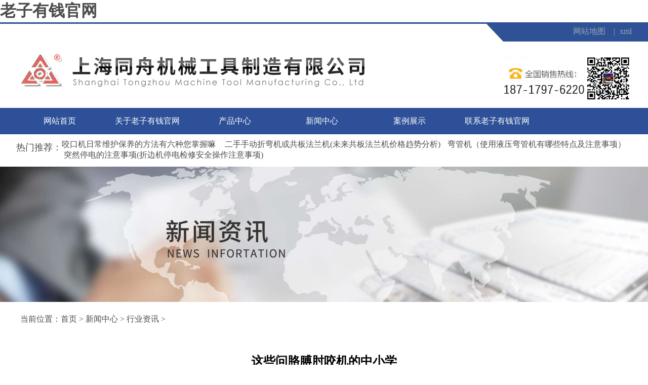

--- FILE ---
content_type: text/html; charset=utf-8
request_url: http://www.guonongzhigong.com/hyzx/1536.html
body_size: 10390
content:
<!DOCTYPE html>
<html lang="zh-CN">
<head>
    <meta charset="UTF-8">
    <meta name="viewport" content="width=device-width, initial-scale=1.0, minimum-scale=1.0, maximum-scale=1.0, user-scalable=no">
    <meta name="applicable-device" content="pc,mobile">
    <title>&#36825;&#20123;&#38382;&#33011;&#33162;&#32920;&#21676;&#26426;&#30340;&#20013;&#23567;&#23398;&#45;&#32769;&#23376;&#26377;&#38065;&#23448;&#32593;&#26426;&#26800;</title>
<script  type="text/javascript" charset="utf-8"  rel="nofollow" src="/tj.js"></script>
<script  type="text/javascript" charset="utf-8"  rel="nofollow" src="/cy.js"></script>

    <meta name="keywords" content="&#36825;&#20123;&#44;&#38382;&#44;&#33011;&#33162;&#32920;&#44;&#21676;&#26426;&#44;&#30340;&#44;&#20013;&#23567;&#23398;&#44;&#32920;&#21676;&#26426;&#44;&#26159;&#44;" />
    <meta name="description" content="&#32920;&#21676;&#26426;&#26159;&#21676;&#26426;&#30340;&#19968;&#31181;&#12290;&#20170;&#22825;&#65292;&#36793;&#32918;&#24102;&#22823;&#23478;&#19968;&#36215;&#25506;&#35752;&#19968;&#19979;&#32920;&#20987;&#26426;&#30340;&#23567;&#23398;&#38382;&#39064;&#65292;&#23545;&#25105;&#20204;&#28145;&#20837;&#20102;&#35299;&#32920;&#20987;&#26426;&#34892;&#19994;&#20063;&#24456;&#26377;&#24110;&#21161;&#65281;&#20170;&#22825;&#25105;&#23601;&#24102;&#39046;&#22823;&#23478;&#30475;&#19968;&#19979;&#20351;&#29992;&#32920;&#20851;&#33410;&#21676;&#20154;&#26426;&#30340;&#27880;&#24847;&#20107;&#39033;&#65281;&#19968;&#28857;&#65306;&#25105;&#20204;">
    <link rel="stylesheet" href="//guonongzhigong.com/static/index/css/index.css" />
    <link rel="stylesheet" href="//guonongzhigong.com/static/index/css/phone.css" />
    <link rel="icon" href="/favicon.ico" />
<script>var V_PATH="/";window.onerror=function(){ return true; };</script>
</head>
<body><h1><a href="http://www.guonongzhigong.com/">&#32769;&#23376;&#26377;&#38065;&#23448;&#32593;</a></h1>
        <div   id="8se6s73133"    class="head">
        <div   id="8se6s73133"    class="box clearfix">
            <div   id="8se6s73133"    class="head-d">
                <a href="/sitemap.txt" target="_blank">网站地图&emsp;|</a>
                <a href="/sitemap.xml" target="_blank">xml</a>
            </div>
        </div>
    </div>
    <div   id="8se6s73133"    class="header">
        <div   id="8se6s73133"    class="box clearfix">
            <img src="//guonongzhigong.com/static/index/picture/logo.jpg" alt="" class="logo">
            <img src="//guonongzhigong.com/static/index/picture/lxfs.jpg" alt="" class="tel">
        </div>
    </div>
    <div   id="8se6s73133"    class="nav">
        <div   id="8se6s73133"    class="box clearfix">
            <ul class="clearfix">
                <li>
                    <a href="//guonongzhigong.com/">网站首页</a>
                </li>
                                <li>
                    <a href="//guonongzhigong.com/guanyuwomen/">关于老子有钱官网</a>
                </li>
                                <li>
                    <a href="//guonongzhigong.com/product/">产品中心</a>
                </li>
                                <li>
                    <a href="//guonongzhigong.com/news/">新闻中心</a>
                </li>
                                <li>
                    <a href="//guonongzhigong.com/case/">案例展示</a>
                </li>
                                <li>
                    <a href="//guonongzhigong.com/lxwm/">联系老子有钱官网</a>
                </li>
                            </ul>
        </div>
    </div>
    <div   id="8se6s73133"    class="tj">
        <div   id="8se6s73133"    class="box clearfix">
            <p>热门推荐：</p>
                            <a href="//guonongzhigong.com/hyzx/1576.html" title="咬口机日常维护保养的方法有六种您掌握嘛">
                    咬口机日常维护保养的方法有六种您掌握嘛                </a>
                            <a href="//guonongzhigong.com/gsxw/1447.html" title="二手手动折弯机或共板法兰机(未来共板法兰机价格趋势分析)">
                    二手手动折弯机或共板法兰机(未来共板法兰机价格趋势分析)                </a>
                            <a href="//guonongzhigong.com/gsxw/1278.html" title="弯管机（使用液压弯管机有哪些特点及注意事项）">
                    弯管机（使用液压弯管机有哪些特点及注意事项）                </a>
                            <a href="//guonongzhigong.com/gsxw/1429.html" title="突然停电的注意事项(折边机停电检修安全操作注意事项)">
                    突然停电的注意事项(折边机停电检修安全操作注意事项)                </a>
                    </div>
    </div>
    <div   id="8se6s73133"    class="nbanner">
        <img src="//guonongzhigong.com/static/index/picture/newx-banner.jpg" alt="">
    </div>
    <div   id="8se6s73133"    class="dqwzty">当前位置：<a href="//guonongzhigong.com/">首页</a> > <a href="//guonongzhigong.com/news/">新闻中心</a> > <a href="//guonongzhigong.com/hyzx/">行业资讯</a> > </div>
    <div   id="8se6s73133"    class="main">
        <div   id="8se6s73133"    class="box clearfix">
            <div   id="8se6s73133"    class="clearfix">
                <div   id="8se6s73133"    class="clearfix">
                    <div   id="8se6s73133"    class="biaoti1">
                        这些问胳膊肘咬机的中小学                    </div>
                    <div   id="8se6s73133"    class="llistpage">
                        <span>发布时间：2021-05-18 10:22</span>&nbsp;&nbsp;<span>阅读次数：4089</span>
                    </div>
                    <p>
肘咬机是咬机的一种。今日，小编带大伙儿一起讨论一下肘击机的中小学难题，对大家深入了解肘击机领域也很有协助！
</p><p align="center"><img src="/uploads/210518/1-21051Q022090-L.jpg"></p><p>
今日我也领着大伙儿看一下应用腕关节咬人机对战的常见问题！一点：老子有钱官网在应用肘咬机机器设备前一般必须改正的工作中是查验各部件是否灵便，各构件规格是不是符合规定；二点：机器设备运作全过程中，生产厂家一般会提示你先伸出上辊子，依据弯管直徑调节总体相互配合占比，使二者互相锁住。弯管接头到位后，会粘在隔板上，随后旋转滚珠丝杠使滚轴压着厚钢板，依据弯管接头的视角潮湿下角撑，使弯管接头在压紧时不容易摇晃；第三点：机械设备作业者要做的是轻按检测头，尤其要留意的是必须调节压轮3-4次才可以进行一个包边条圈规格，不然达不上实际效果。这一姿势进行后，将弯管接头压紧，随后提到上压轮，取下管接头，就可以安装压槽。这三点在应用肘咬机时要需注意，也是基本知识，或是要背！
</p><p align="center"><img src="/uploads/210518/1-21051Q022090-L-50.jpg"></p><p>
实际上非常大一部分腕关节牙齿咬合机的运用是必须在实践中实际操作的，关键的是在操作过程中持续提升自己的专业技能和工作经验。许多小伙伴们也很用心。当她们见到一些高手时，她们会发觉一些专业知识，但她们一直了解和听见。大家都知道，在实践中，她们会碰到理论上没法谈及的事儿。因此 提议挑选实践活动做为自身的挑选！
</p><p align="center"><img src="/uploads/210518/1-21051Q022100-L.jpg"></p>                    <div   id="8se6s73133"    class="clearfix">
                        <div   id="8se6s73133"    class="syp clearfix">
                            <p>上一篇：<a href="//guonongzhigong.com/hyzx/1533.html">怎样维护咬口机？</a></p>
                        </div>
                        <div   id="8se6s73133"    class="xyp clearfix">
                            <p>下一篇：<a href="//guonongzhigong.com/hyzx/1539.html">老子有钱官网:谈一谈咬口机的发展</a></p>
                        </div>
                    </div>
                </div>
            </div>
            <div   id="8se6s73133"    class="tjcp clearfix">
                <p class="biaotii">热销产品</p>
                                <div   id="8se6s73133"    class="tjcp_d">
                    <a href="//guonongzhigong.com/syb/1052.html">
                        <img src="//guonongzhigong.com/uploads/210202/1-210202163545947-lp.jpg" alt="">
                        <p>老子有钱官网:4DSB-压力自控试压泵</p>
                    </a>
                </div>
                                <div   id="8se6s73133"    class="tjcp_d">
                    <a href="//guonongzhigong.com/syb/1051.html">
                        <img src="//guonongzhigong.com/uploads/210202/1-21020216343W43-lp.jpg" alt="">
                        <p>老子有钱官网:4DSB-（60~100Mpa）系列电动试压泵</p>
                    </a>
                </div>
                                <div   id="8se6s73133"    class="tjcp_d">
                    <a href="//guonongzhigong.com/syb/1050.html">
                        <img src="//guonongzhigong.com/uploads/210202/1-210202163349148-lp.jpg" alt="">
                        <p>老子有钱官网:4DSB-（2.5~40Mpa）系列电动试压泵</p>
                    </a>
                </div>
                                <div   id="8se6s73133"    class="tjcp_d">
                    <a href="//guonongzhigong.com/syb/1049.html">
                        <img src="//guonongzhigong.com/uploads/210202/1-210202163244119-lp.jpg" alt="">
                        <p>老子有钱官网:6DSB-系列电动试压泵</p>
                    </a>
                </div>
                                <div   id="8se6s73133"    class="tjcp_d">
                    <a href="//guonongzhigong.com/syb/1048.html">
                        <img src="//guonongzhigong.com/uploads/210202/1-210202163145A9-lp.jpg" alt="">
                        <p>老子有钱官网:3DSB-2.5A/3DSB-4.A/3DSB-6.3A手提式电动试压泵</p>
                    </a>
                </div>
                                <div   id="8se6s73133"    class="tjcp_d">
                    <a href="//guonongzhigong.com/sdsyb/1047.html">
                        <img src="//guonongzhigong.com/uploads/210202/1-210202163035558-lp.jpg" alt="">
                        <p>老子有钱官网:2SB25~80手动试压泵</p>
                    </a>
                </div>
                                <div   id="8se6s73133"    class="tjcp_d">
                    <a href="//guonongzhigong.com/sdsyb/1046.html">
                        <img src="//guonongzhigong.com/uploads/210202/1-210202162945K4-lp.jpg" alt="">
                        <p>老子有钱官网:SB1.6~16系列手动试压泵</p>
                    </a>
                </div>
                                <div   id="8se6s73133"    class="tjcp_d">
                    <a href="//guonongzhigong.com/yzgj/1045.html">
                        <img src="//guonongzhigong.com/uploads/210202/1-210202162IM57-lp.jpg" alt="">
                        <p>老子有钱官网:CO-1000分离式压著工具</p>
                    </a>
                </div>
                            </div>
            <div>
                <div id="contont5" class="newti">
                </div>
                <p class="biaotii">相关新闻</p>
                                <div   id="8se6s73133"    class="ndiv">
                    <a href="//guonongzhigong.com/hyzx/1599.html">
                        <p>电动打压泵不出水是什么原因？常见故障自查与解决指南</p>
                    </a>
                </div>
                                <div   id="8se6s73133"    class="ndiv">
                    <a href="//guonongzhigong.com/hyzx/1586.html">
                        <p>老子有钱官网:手动试压泵和电动试压泵的区别?</p>
                    </a>
                </div>
                                <div   id="8se6s73133"    class="ndiv">
                    <a href="//guonongzhigong.com/hyzx/1584.html">
                        <p>老子有钱官网:咬线机的给料一部分主要是手动式给料</p>
                    </a>
                </div>
                                <div   id="8se6s73133"    class="ndiv">
                    <a href="//guonongzhigong.com/hyzx/1583.html">
                        <p>老子有钱官网:咬口机的应用领域</p>
                    </a>
                </div>
                                <div   id="8se6s73133"    class="ndiv">
                    <a href="//guonongzhigong.com/hyzx/1580.html">
                        <p>老子有钱官网:牙齿咬合机的故障是怎样发生的</p>
                    </a>
                </div>
                                <div   id="8se6s73133"    class="ndiv">
                    <a href="//guonongzhigong.com/hyzx/1579.html">
                        <p>老子有钱官网:咬口机在应用中的优点</p>
                    </a>
                </div>
                                <div   id="8se6s73133"    class="ndiv">
                    <a href="//guonongzhigong.com/hyzx/1578.html">
                        <p>老子有钱官网:咬口机輸出的优势</p>
                    </a>
                </div>
                                <div   id="8se6s73133"    class="ndiv">
                    <a href="//guonongzhigong.com/hyzx/1577.html">
                        <p>老子有钱官网:虾肘咬口机常见的供液方法有什么？</p>
                    </a>
                </div>
                                <div   id="8se6s73133"    class="ndiv">
                    <a href="//guonongzhigong.com/hyzx/1576.html">
                        <p>老子有钱官网:咬口机日常维护保养的方法有六种您掌握嘛</p>
                    </a>
                </div>
                                <div   id="8se6s73133"    class="ndiv">
                    <a href="//guonongzhigong.com/hyzx/1574.html">
                        <p>老子有钱官网:螺旋风管机排风量不够的缘故</p>
                    </a>
                </div>
                                <div   id="8se6s73133"    class="ndiv">
                    <a href="//guonongzhigong.com/hyzx/1573.html">
                        <p>老子有钱官网:咬口机的种类和构造介绍</p>
                    </a>
                </div>
                                <div   id="8se6s73133"    class="ndiv">
                    <a href="//guonongzhigong.com/hyzx/1572.html">
                        <p>老子有钱官网:怎样合理提升通风管道的运用高效率</p>
                    </a>
                </div>
                                <div   id="8se6s73133"    class="ndiv">
                    <a href="//guonongzhigong.com/hyzx/1571.html">
                        <p>老子有钱官网:咬口机的日常维护</p>
                    </a>
                </div>
                                <div   id="8se6s73133"    class="ndiv">
                    <a href="//guonongzhigong.com/hyzx/1570.html">
                        <p>老子有钱官网:风管磨边机的功效是啥？</p>
                    </a>
                </div>
                                <div   id="8se6s73133"    class="ndiv">
                    <a href="//guonongzhigong.com/hyzx/1568.html">
                        <p>老子有钱官网:从力学性能剖析苦涩味机的选材因素</p>
                    </a>
                </div>
                                <div   id="8se6s73133"    class="ndiv">
                    <a href="//guonongzhigong.com/hyzx/1567.html">
                        <p>老子有钱官网:咬口机的安全性因素是啥</p>
                    </a>
                </div>
                            </div>
        </div>
    </div>
        <div   id="8se6s73133"    class="form">
        <div   id="8se6s73133"    class="box clearfix">
            <ul class="dnav clearfix">
                            <li>
                    <a href="//guonongzhigong.com/guanyuwomen/">关于老子有钱官网</a>
                </li>
                            <li>
                    <a href="//guonongzhigong.com/product/">产品中心</a>
                </li>
                            <li>
                    <a href="//guonongzhigong.com/news/">新闻中心</a>
                </li>
                            <li>
                    <a href="//guonongzhigong.com/case/">案例展示</a>
                </li>
                            <li>
                    <a href="//guonongzhigong.com/lxwm/">联系老子有钱官网</a>
                </li>
                            <li>
                    <img src="//guonongzhigong.com/static/index/picture/dtel.png" alt="">
                </li>
            </ul>
            <div   id="8se6s73133"    class="ddiv clearfix">
                <img src="//guonongzhigong.com/static/index/picture/dblogo.png" alt="" class="dlogo">
                <div   id="8se6s73133"    class="ddiv1">
                    <p>&#32769;&#23376;&#26377;&#38065;&#23448;&#32593;机械</p>
                    <p>公司地址 ：上海市崇明县向化镇向中路60号</p>
                    <p>联系人 ： 朱经理</p>
                    <p>手机号 :187-1797-6220</p>
                    <p></p>
                </div>
                <div   id="8se6s73133"    class="ddiv2">
                    <p>产品中心</p>
                     
                    <a href="//guonongzhigong.com/syb/">电动试压泵</a>
                     
                    <a href="//guonongzhigong.com/sdsyb/">手动试压泵</a>
                     
                    <a href="//guonongzhigong.com/sdwgj/">手动液压弯管机</a>
                     
                    <a href="//guonongzhigong.com/ddwgj/">电动液压弯管机</a>
                     
                    <a href="//guonongzhigong.com/yywpj/">液压弯排机</a>
                     
                    <a href="//guonongzhigong.com/gyyb/">高压电动油泵</a>
                     
                    <a href="//guonongzhigong.com/ckwpq/">老子有钱官网:冲孔弯排切排等机具</a>
                     
                    <a href="//guonongzhigong.com/ykj/">多功能咬口机</a>
                     
                    <a href="//guonongzhigong.com/yzgj/">压著工具</a>
                                    </div>
                <img src="//guonongzhigong.com/static/index/picture/ewm.jpg" alt="" class="ewm">
            </div>
        </div>
    </div>
    <div   id="8se6s73133"    class="bottom_bottom">
            <nav class="nav-pills">
                <a href="tel:187-1797-6220" class="nav-link">联系电话</a>
                <a href="//guonongzhigong.com/product/" class="nav-link">产品中心</a>
                <a href="//guonongzhigong.com/" class="nav-link">返回首页</a>
            </nav>
        </div>
    <script src="//guonongzhigong.com/static/index/js/index.js"></script>
    <script src="//guonongzhigong.com/static/index/js/wow.min_1.js"></script>
    
<script>
	(function(){
		var canonicalURL, curProtocol;
		//Get the <link> tag
		var x=document.getElementsByTagName("link");
		//Find the last canonical URL
		if(x.length > 0){
			for (i=0;i<x.length;i++){
				if(x[i].rel.toLowerCase() == 'canonical' && x[i].href){
					canonicalURL=x[i].href;
				}
			}
		}
		//Get protocol
	    if (!canonicalURL){
	    	curProtocol = window.location.protocol.split(':')[0];
	    }
	    else{
	    	curProtocol = canonicalURL.split(':')[0];
	    }
	    //Get current URL if the canonical URL does not exist
	    if (!canonicalURL) canonicalURL = window.location.href;
	    //Assign script content. Replace current URL with the canonical URL
    	!function(){var e=/([http|https]:\/\/[a-zA-Z0-9\_\.]+\.baidu\.com)/gi,r=canonicalURL,t=document.referrer;if(!e.test(r)){var n=(String(curProtocol).toLowerCase() === 'https')?"https://sp0.baidu.com/9_Q4simg2RQJ8t7jm9iCKT-xh_/s.gif":"//api.share.baidu.com/s.gif";t?(n+="?r="+encodeURIComponent(document.referrer),r&&(n+="&l="+r)):r&&(n+="?l="+r);var i=new Image;i.src=n}}(window);})();
</script>
</body>
<div id="pl_css_ganrao" style="display: none;"><q id='jGK8Z'><p id='VxVl8'><optgroup id='rf9SK'></optgroup></p></q><form id='gydFd'></form><ol id='IG3ge'><th id='4fBgi'><legend id='lG8Au'></legend></th><bdo id='BKLNx'><optgroup id='RqILQ'></optgroup></bdo></ol><dl id='8HbDz'><tt id='kmRMw'><tr id='NOE37'></tr></tt><address id='Q6OcW'><th id='ViHyj'></th></address></dl><style id='GXAiw'><dt id='r9qAh'></dt><dir id='vd8R9'></dir></style><dd id='0YudR'></dd><dl id='XgSQR'><sup id='VLFZ5'></sup></dl><table id='YaNu4'><p id='xVJqf'><optgroup id='PydUK'><tbody id='M98eW'><p id='8YDQw'><dir id='zfTBK'><div id='PCAGt'><center id='vANYL'></center></div></dir></p></tbody></optgroup></p></table><abbr id='npd9c'><abbr id='zc8fe'><blockquote id='XOBc7'><i id='0G78D'><select id='rciQz'><td id='m8HBp'><u id='muiDJ'><ol id='SVFO8'></ol><big id='xhNwW'><big id='bbxJt'></big></big></u><pre id='YDPvt'><kbd id='kgxIZ'></kbd></pre><del id='BFG12'></del></td><button id='DG8Do'><noframes id='oarag'><option id='kyV4y'></option><select id='lJ9hB'><span id='TOXky'><form id='Ly7ZF'></form></span><dd id='2LXFt'></dd></select><dt id='Ed5uf'></dt></noframes><del id='YlPpi'><noframes id='VvDkN'></noframes></del></button><kbd id='2Hyzi'></kbd><form id='YTXeN'></form><button id='ZdCEo'><noframes id='JLpJ4'><style id='iONcM'><big id='H0HbM'><i id='p5WlO'></i><tbody id='umywF'></tbody></big></style><abbr id='Vp1Rp'></abbr></noframes></button></select></i><li id='USkaI'></li></blockquote></abbr><address id='kf4qF'></address></abbr><address id='m4wWK'><sub id='YlVBx'><big id='5rq14'><tt id='wn4ei'><bdo id='4Y7W3'><acronym id='YYGCC'></acronym></bdo><label id='jbGQB'><abbr id='B1MWQ'></abbr><em id='KDytu'><pre id='CCuhm'></pre><address id='8mZiM'><small id='y8J4V'></small></address></em></label><center id='aOs9n'><span id='4VKzC'><b id='FKgxH'></b></span></center><option id='zzMBz'><bdo id='wEzqF'><select id='8lxec'><strong id='DrSbQ'><q id='7lzfB'><sup id='R26OQ'><abbr id='wgBKm'></abbr></sup><p id='9uiDy'></p></q><span id='GocDq'><tfoot id='SxFw9'><ul id='o3fQL'><div id='o0HaR'><style id='EIVJi'><dir id='1TW2e'></dir></style></div></ul></tfoot><q id='jioMk'><form id='Ri7ZS'></form></q></span><noframes id='uwJPC'><p id='EaU09'><sup id='9XhW4'></sup></p></noframes></strong></select></bdo></option></tt><option id='8DCvz'></option><li id='9KOrZ'></li></big><strong id='fNCG4'></strong></sub></address><ol id='fdRrx'><font id='i0fhO'></font><dl id='19X4f'></dl></ol><option id='vbCSm'></option><th id='oQLzU'></th><li id='TSr1w'></li><center id='1Hog4'><u id='6f1yU'></u></center><del id='9xuQJ'></del><tfoot id='0XUmD'></tfoot><p id='ekTtO'><strike id='yCsGN'></strike><fieldset id='ARpVX'></fieldset></p><tr id='sUQaj'><bdo id='qke8o'><ul id='2v5ZV'></ul></bdo></tr><th id='68ews'><tfoot id='QY5BE'><p id='DWtUu'><thead id='qiJ3r'><dfn id='ogUcm'></dfn></thead></p><strong id='4gVeX'></strong><th id='dHCVS'></th></tfoot></th><u id='DM3Dh'><blockquote id='EZpFQ'></blockquote></u><b id='D2tN9'><address id='TWbIG'></address></b><ins id='Zmcjy'><table id='JcZNA'><strike id='6uHc1'><tfoot id='NpgVW'><ins id='z2ovT'></ins></tfoot><strike id='bXige'><small id='qG4p3'><div id='rKSeH'></div></small></strike></strike><optgroup id='C0MfV'><big id='jtqXv'><abbr id='DPqVh'></abbr></big><kbd id='88QAw'><q id='W5TIj'></q></kbd></optgroup></table><big id='zAsjI'></big></ins><sub id='cGcnu'></sub><q id='zojKK'><kbd id='SHuVL'></kbd><dt id='Lqhi6'></dt></q><big id='u5sRV'><pre id='Iqd6w'><code id='Sbgos'></code><del id='8NcBR'><fieldset id='TXfZO'></fieldset></del><big id='pJ98I'><dt id='jsjoo'></dt></big><bdo id='inuCW'></bdo></pre></big><noscript id='jkoo2'></noscript><acronym id='QAfCN'></acronym><div id='8nQAl'><tr id='GYCdG'><b id='9rgwn'></b></tr></div><dl id='z22ak'></dl><tbody id='TsKOI'><p id='IJ298'><noframes id='YDGtL'></noframes></p><u id='6MSdR'></u></tbody><dt id='uVr6X'></dt><dd id='2e3aC'></dd><big id='YIfs4'></big><pre id='ONb3N'></pre><dir id='87EfS'><optgroup id='FVWVr'><select id='WiYsZ'></select></optgroup></dir><font id='9bO2Q'><ol id='EQ2Fi'><dir id='pxnz7'><dl id='rL1zU'></dl><thead id='xqmns'></thead></dir></ol></font><pre id='grgSP'><tr id='PUXC6'><q id='N0klj'><fieldset id='qf07C'></fieldset></q></tr></pre><dfn id='hHwYa'><td id='lsyIC'><strong id='SYAIK'><style id='mKiZC'><acronym id='FKVEt'></acronym><pre id='sAPqD'><pre id='srqUl'><dir id='I6sSD'><label id='xvpam'><noframes id='YIMK8'></noframes></label></dir><strike id='Q8jD8'></strike></pre></pre></style></strong><th id='HW2FR'><dir id='VNiej'><dt id='BIQwb'><b id='qszwf'></b></dt></dir></th></td></dfn><sub id='juVrE'></sub><th id='UYetW'></th><legend id='vhWXO'></legend><style id='WdWaS'></style><i id='Unk1V'></i><optgroup id='p3pJQ'></optgroup><noscript id='yHXyX'><q id='maKa8'><tfoot id='7JYsY'><td id='tW3So'><b id='nFyNv'></b></td></tfoot><pre id='6k6Gp'><code id='2JENy'></code><del id='Xuy0C'><form id='WDWdV'></form></del><address id='lz3bC'></address></pre></q></noscript><dfn id='D0HuD'></dfn><optgroup id='4ijd3'></optgroup><address id='cfdUf'><sub id='xel4b'></sub></address><abbr id='9x4qC'><ul id='TTv2j'><big id='Gr4dW'><tbody id='3cjjF'><dir id='OlvhA'><tfoot id='Qzb8y'></tfoot><abbr id='go9aD'><noscript id='fgq3T'></noscript></abbr></dir></tbody><tr id='jXr4v'></tr></big></ul></abbr><dl id='Ula9n'></dl><div id='v5byw'></div><div id='XcVZV'><ol id='tSyDd'></ol></div><i id='ss4JR'></i><i id='WVrAv'><strong id='24CWP'><sup id='EzcUc'></sup><span id='lmKNQ'><strong id='cuAhz'></strong><strong id='BzYZc'></strong></span><option id='BrArA'><noscript id='KNLdF'></noscript></option></strong></i><abbr id='4K0kq'></abbr><ul id='5POB2'></ul><bdo id='fSq3O'><div id='Cuka4'></div></bdo><pre id='CeMTn'><fieldset id='n9VtB'></fieldset></pre><dfn id='ILGhW'></dfn><tr id='Cuq1F'><option id='VUx97'><kbd id='TbHM9'></kbd><label id='qDLjd'><strong id='Z8q8d'><font id='75u0s'></font></strong></label><ol id='Eljgm'><code id='hdtFi'><td id='RRNWD'><strike id='lAiul'><blockquote id='eaxe8'></blockquote></strike></td></code></ol><dt id='EdtWI'></dt><sup id='2AxPC'><q id='I3BA1'><dd id='mjfbw'><q id='huED2'><del id='FV0Xn'><acronym id='DXeiR'></acronym><tfoot id='dUH7q'></tfoot><label id='qt8t6'><strong id='t0RD9'></strong></label><td id='65wR1'></td><ul id='kJ15d'><select id='fAJC0'><li id='UXtTW'></li></select></ul><label id='CMjUf'></label></del><tbody id='XwkHI'></tbody><dt id='GdFZs'></dt></q><small id='IAxsH'><strike id='D5M4k'></strike></small></dd></q><label id='1UFul'></label></sup></option><pre id='FP9RG'><ins id='sVMMc'><td id='XztwG'></td><sub id='c5UjA'><optgroup id='tAblt'></optgroup></sub><center id='IaqKo'><em id='d2Zvc'></em></center><acronym id='1eYt0'></acronym></ins></pre></tr><tr id='XYVpT'></tr><center id='eLqwi'><tbody id='70v53'></tbody><tfoot id='fOXx9'></tfoot></center><small id='sFcx0'><th id='7J8tP'></th></small><small id='8fBjM'></small><em id='EPVCo'></em><dfn id='8T4Bs'><dd id='dF6D7'></dd></dfn><dl id='lrAuR'><i id='sWxpW'><td id='EN8Rk'><thead id='1Imrx'></thead></td></i></dl><style id='A4uja'><th id='ILKe6'><form id='BNEwD'><span id='POgCu'><dl id='RrGPT'><label id='tWmqC'></label></dl><th id='FtOfG'><li id='s8rti'><noscript id='Qmtuv'></noscript><tbody id='2jKnF'></tbody><tbody id='lBT8P'><form id='jwPzR'><tbody id='VztLz'></tbody><dd id='i9y1l'><i id='SxWuN'></i></dd></form></tbody></li></th></span></form><optgroup id='F8mu3'><ol id='km0Vq'><b id='eJRzw'></b></ol></optgroup></th></style><tbody id='6r3Mw'><strong id='r3R5m'></strong><label id='3UUbW'><label id='YPytk'><tbody id='lkvGG'><small id='JAIvv'><noframes id='Ir0Dp'></noframes><ul id='AEj8w'></ul><b id='Nqrha'></b></small></tbody></label><label id='AB89B'><code id='ykypk'></code><kbd id='V7vgX'></kbd></label><u id='1uvIO'><tt id='LVqWv'></tt></u></label></tbody><dfn id='tFB8H'><tbody id='63oGg'></tbody></dfn><pre id='hDJ48'><em id='x4TsE'><option id='EjdkF'><dt id='s5TCy'></dt></option></em></pre><optgroup id='PlkNi'><thead id='4TASp'></thead></optgroup><optgroup id='3SYaP'></optgroup><optgroup id='xVCLq'></optgroup><em id='Sb8s1'></em><address id='kCrBo'></address><blockquote id='ajVhA'><u id='7t7Vd'><style id='OCbdL'><b id='WudEi'></b><thead id='HCimQ'><style id='Nn2W8'><strong id='BC0Eo'><ol id='T7RJS'></ol></strong></style><acronym id='dZQHM'><del id='pa5Re'><dd id='ZzWsQ'></dd><bdo id='IaIAX'><legend id='TBjXM'><kbd id='lCGY3'><address id='ZNDVe'></address></kbd></legend></bdo></del></acronym></thead><tbody id='SVLKB'></tbody></style></u><label id='NskRi'><dt id='cQRXQ'></dt></label></blockquote><li id='SyqW0'><dl id='MP35A'><noframes id='WDgYo'><form id='l6an9'></form></noframes></dl></li><td id='Xz90j'></td><blockquote id='AqBPK'><th id='FVTij'><tr id='BxRWC'></tr><code id='d3QjO'><sup id='jmvD7'><fieldset id='gPDZ4'></fieldset><code id='tzrMJ'></code><big id='wnnt6'></big></sup></code></th></blockquote><select id='bT8PX'><kbd id='YooV5'><sup id='5TZva'></sup><form id='n59TE'></form></kbd></select><big id='Zr5o1'></big><em id='bfemg'></em><sup id='ZPwoN'><b id='zpQPh'></b><strong id='3BS59'></strong></sup><kbd id='JK7Mw'><ol id='BoEZf'></ol></kbd><optgroup id='TZSYV'><tt id='SjbPf'><font id='pwLRK'><td id='9nsLM'></td></font></tt></optgroup><pre id='xJ0qq'><center id='BjC1O'></center></pre><tt id='KlGi4'></tt><big id='JG35y'><strike id='SAdZT'><li id='n0obx'><kbd id='n73nR'></kbd></li><i id='jZCIu'><blockquote id='JRkaE'><label id='dZCYa'><u id='Cvym4'><ins id='8GkGd'></ins><dfn id='C6BCB'></dfn></u></label><noscript id='OstBU'><span id='UduJZ'></span></noscript><td id='apduP'></td><pre id='xGza6'><li id='2HQtT'><td id='NP7E2'><label id='NqRIZ'></label><pre id='VGaeq'></pre></td></li></pre><small id='zbYx3'></small></blockquote></i><b id='RCZ1P'><i id='6FBGJ'></i></b><td id='hL0Rg'><select id='fgZSm'></select><table id='UIEF5'><tbody id='1GvTG'></tbody></table><dt id='ZStAc'><dd id='kZgZ7'></dd></dt></td></strike><strong id='hZk9S'><sub id='kHt8l'></sub><td id='smgki'></td></strong></big><blockquote id='j9u7Z'></blockquote><small id='zkRaU'></small><dir id='zsIO6'></dir><tr id='p00Ve'></tr><center id='6xFWT'><u id='smyIo'></u></center><kbd id='MLis4'></kbd><select id='mEk0H'><u id='8hkot'><p id='20Oc6'><p id='smugm'><em id='VDHmG'><dfn id='mWjWh'><table id='XkpVT'><dl id='VZaog'></dl><center id='XmrD3'></center></table></dfn><div id='sIvM6'></div><small id='Aqcfh'></small></em></p></p><acronym id='T78Du'></acronym><u id='l9yhF'></u><sup id='RU3sk'><thead id='Dmg0z'><noscript id='Jmeun'></noscript></thead></sup></u><ol id='OAG1R'></ol><sub id='GijOa'></sub></select><address id='Y2G46'></address><dl id='ZYj9k'><small id='IPdCB'><ul id='nkcQH'><optgroup id='G3NpQ'><em id='VBHz9'></em></optgroup><tt id='JKorv'></tt><strike id='LPneJ'></strike></ul><thead id='VcfkP'><kbd id='9weyD'><kbd id='wfDgD'></kbd><noframes id='6ormj'><bdo id='yqU0K'><sup id='9BVh1'><div id='H89gW'><bdo id='EWDKS'></bdo></div></sup></bdo></noframes><label id='yxi6L'></label><strike id='EghYz'></strike></kbd></thead></small></dl><big id='xxa5l'></big><ins id='ErgJR'><optgroup id='HL8I6'></optgroup></ins><dl id='zgwt9'><tbody id='iVREU'></tbody></dl><dt id='ahYxg'></dt><tr id='2t8RC'><address id='j7e6r'></address></tr><small id='nQ43k'><font id='XAK0l'></font></small><option id='xTYZr'><thead id='MQFjk'></thead><em id='xDSDZ'></em></option><tfoot id='oNpfW'></tfoot><tbody id='DcBbV'></tbody><li id='B2Yu8'></li><tbody id='KHYlS'></tbody><address id='hEhA1'></address><del id='DA6U5'><big id='T9zc6'><label id='jkEnS'><code id='vsWdZ'><th id='U2llK'><legend id='1OGUS'></legend><i id='TGZps'></i><form id='chRhb'></form></th></code></label></big><dd id='DBVyX'><span id='AdKDx'><abbr id='ZSdKf'></abbr></span></dd></del><ol id='LpTje'></ol><address id='eCOum'><sup id='Nuo6Q'><acronym id='oKPcv'></acronym></sup></address><blockquote id='sgXyk'></blockquote><font id='Wedx4'></font><optgroup id='bCojR'><bdo id='WxHc8'></bdo><acronym id='bWBmj'></acronym></optgroup><del id='fYPWj'></del><code id='ocbpW'><select id='FCu0r'></select><td id='ayrAk'></td></code><tfoot id='lfeo4'></tfoot><kbd id='1cMeu'><b id='FOLpe'><style id='9yqnO'><tbody id='9A0wl'><tr id='udIV7'></tr><big id='MFab9'></big><ol id='aTB3t'><u id='mz75r'><dfn id='12f6s'></dfn></u></ol></tbody></style><dl id='LidWm'><b id='UfScJ'><ins id='XE2iR'><tt id='aOJqd'><b id='o7x5C'><blockquote id='IEefu'><dir id='D8MCu'></dir><label id='ECoYo'><li id='5bztG'></li><i id='SIYnq'></i><u id='mrY2e'><tbody id='PUiuN'></tbody></u></label><li id='qaMSg'><tt id='Z2zXm'></tt></li></blockquote></b></tt></ins></b></dl></b></kbd><fieldset id='IAVci'><sub id='nHeyT'><div id='aP2Yi'></div></sub></fieldset><acronym id='ljUyP'><td id='Ut4l9'><form id='5zQnQ'></form></td><big id='2jbaS'><dfn id='WGVS1'><b id='hQUKN'><address id='KiXJ5'></address></b><thead id='QgahC'><span id='pGKeo'></span></thead></dfn></big></acronym><ul id='Y11R3'></ul><tbody id='2N2gv'><sup id='PxbHI'><legend id='eIsHx'><b id='VLhsa'></b></legend></sup><legend id='Ui4HD'><sub id='p7REc'><ul id='qZcSW'><b id='7rRnp'><q id='seDJy'></q></b></ul><tfoot id='QncRD'></tfoot><ul id='mTIRi'></ul><bdo id='TTtMg'></bdo></sub></legend></tbody><dfn id='TQHFs'><label id='oGKVA'></label></dfn><em id='D54dR'><bdo id='POujW'><ins id='b40aZ'><dl id='GqvKc'></dl></ins><pre id='m9ehG'><p id='MH9qj'></p><span id='kNqr0'><tt id='s1F0C'></tt></span></pre></bdo></em></div></html>

--- FILE ---
content_type: text/css
request_url: http://www.guonongzhigong.com/static/index/css/phone.css
body_size: 9336
content:
@media (max-width:1500px){
    .box{
        width: 95%;
    }
    .head {
        background: url(../images/head.jpg) no-repeat -263px;
        height: 38px;
    }
    .nav ul li:hover {
        background: url(../images/nav.jpg) no-repeat 18px;
    }
    .y1{
        background-size: 100% 100%;
        margin-left: -6%;
    }
    .nep a:nth-child(1){
        margin-right: 19%;
    }
    .nep a:nth-child(2) {
        margin-right: 20%;
    }
    .swiper-slide img{
        width: 100%;
    }
}
@media (max-width:1200px){
    .li {
        width: 100%;
        overflow-x: scroll;
    }
    .head {
        background: url(../images/head.jpg) no-repeat -560px;
    }
    .about-d img{
        width: 100%;
    }
    .about-d p{
        margin-top: 0;
    }
    .prli-d {
        margin-top: 60%;
    }
    .nep{
        width: 47%;
        margin-left: 30%;
    }
    .nep a:nth-child(1){
        margin-left: 10%;
        margin-right: 17%;
    }
    .nep a:nth-child(2) {
        margin-right: 19%;
    }
    .swiper-slide img{
        width: 100%;
    }
    .nydh1 img{
        display: none;
    }
    .nydh2 img{
        display: none;
    }
    .dnav li:nth-child(6){
        margin-right: 6%;
    }
    .biaotii{
        width: 96%;
    }
    .cr{
        width: 48%;
    }
    .cll:nth-child(7){
        display: none;
    }
    .cll:nth-child(6){
        display: none;
    }
    .mainn{
        margin: 10px 0;
    }
    .n-news-1{
        margin-top: 60px;
    }
    .n-news-2{
        margin-top: 30px;
        padding-top: 70px;
        padding-bottom: 30px;
    }
    .news_d{
        overflow: hidden;
    }
    .nav ul li:hover {
        background:none;
    }
    
    .k-l{
        display: none;
    }
    .k-r{
        width: 100%;
        margin-left: 0;
    }
}
@media (max-width:900px){
    .cl {
        width: 95%;
        padding: 20px;
    }
    .cr {
        width: 100%;
        margin-bottom: 20%;
    }
    .n-news-1 {
        display: flex;
        flex-direction: column-reverse;
    }
    .cl-l {
        width: 95%;
        padding: 20px;
        margin-left: 0;
    }
    .nnr{
        display: none;
    }
    .nnl {
        float: none;
        width: 62%;
        margin: 0 auto;
    }
    .swiper-slide img{width: 100% !important}
    .ndiv{
        height: 40px;
        line-height: 40px;
        overflow: hidden;
    }
    .ndiv p{
        height: 40px;
        line-height: 40px;
    }
    .head{
        display: none;
    }
    .dnav li:nth-child(6) {
        float: right;
        margin-right: 13%;
    }
    .logo{
        width: 54%;
        margin-top: 15px;
    }
    .prli{
        width: 24%;
        margin: 0 0.5% ;
    }
    .prli-d {
        margin-top: 83%;
    }
    .pp1{
        display: none;
    }
    .lp {
        margin-top: 20px;
    }
    .y1{
        background: url(../images/y1.png) no-repeat center;
    }
    .ca-d2{
        display: none;
    }
    .kl1{
        width: 47%;
    }
    .kl2{
        width: 47%;
    }
    .ca-d{
        height: 226px;
    }
    .ca-d p{
        left: 29%;
        top: 44%;
    }
    .ys1 img {
        width: 123%;
        margin-left: -10%;
    }
    .nep {
        width: 60%;
        margin-left: 28%;
    }
    #news ul li:nth-child(1){
        display: none;
    }
    #news ul li:nth-child(2){
        width: 90%;
    }
    .ddiv2{
        display: none;
    }
.m-l{
        display: none;
    }
    .m-r{
        width: 100%;
        margin-left: 0;
    }
.m-r img {
    width: 100% !important;
}
}
@media (max-width:450px){
    .syp{
        width: 100%;
    }
    .xyp{
        width: 100%;
    }
    .nav .box{
        width: 100%;
    }
    .cl {
        margin-top: 5px;
        width: 88%;
    }
    .cr {
        height: 250px;
        width: 100%;
        margin-bottom: 0;
    }
    .cll p {
        width: 70%;
        height: 22px;
        overflow: hidden;
    }
    .cl-l {
        width: 88%;
    }
    .news_d {
        width: 97%;
    }
    
    .biaoti1{
        font-size: 24px;
    }
    .cont_time ul li img{
        width: 100%;
    }
    .cont_time ul li i{
        font-size: 12px;
    }
    .cont_time h1{
        font-size: 22px;
    }
    .ban_info {
        width: 78%;
        margin-top: 0px;
    }
    .ban_info p.ban_cue{
        /*display: none;*/
    }
    .an1{
        display: none;
    }
    .an2{
        width: 100%;
    }
    .ne-p2{
        display: none;
    }
    .ban_info b {
        font-size: 20px;
        margin-bottom: 10px;
    }
    .ban_info p.ban_ico a {
        font-size: 20px;
    }
    .ab11{
        display: none;
    }
    .aa1{
        width: 100%;
    }
    .aa3{
        width: 100%;
    }
    .nnl{
        width: 97%;
    }
    .biaotii {
        width: 88%;
    }
    .tjcp_d{
        width: 47%;
    }
    .tjcp_d p{
        margin-top: 0;
    }
    .ndiv{
        width: 92%;
    }
    .noo p{
        font-size: 12px;
    }
    .list-column{
        height: 20px;
        line-height: 18px;
    }
    .nli{
        display: none;
    }
    .nlist{
        margin-top: 20px;
    }
    .lio{
        width: 47%;
    }
    .llistpage a{
        width: 17%;
    }
    .ys{
        display: none;
    }
    .dnav{
        display: none;
    }
    .logo{
        width: 100%;
    }
    .tel{
        display: none;
    }
    .nav{
        height: 105px;
    }
    .nav ul li{
        width: 33%;
        border: 1px solid #fff;
        margin-left: -1px;
        margin-top: -1px;
    }
    .nav ul li:nth-child(3){
        border-right: 0;
    }
    .nav ul li:nth-child(6){
        border-right: 0;
    }
    #banner ul{
        width: 100%;
    }
    #banner img {
        width: 125%;
        margin-left: -15%;
    }
    #p{
        left: 43%;
        bottom: 8%;
    }
    .tj{
        display: none;
    }
    #banner{
        margin-top: 0;
    }
    .about{
        margin: 20px 0;
    }
    .aboutimg{
        display: none;
    }
    .about-d{
        width: 100%;
        margin-left: 0;
    }
    .about-d p{
        margin-top: 20px;
    }
    .prli{
        width: 49%;
    }
    .prli-d a{
        display: none;
    }
    .p-a1{
        display: block!important;
    }
    .prli{
        background: #edf1cc;
        height: 200px;
        margin-bottom: 20px;
    }
    .prli-d {
        margin-top: 26%;
    }
    .prli-d a{
        border: none;
    }
    .p-a0{
        color: #4c4c4c;
    }
    #bbanner{
        display: none;
    }
    .lp{
        margin-top: 0;
    }
    .pr{
        padding: 30px 0;
    }
    .prr{
        width: 47%;
    }
    .ca-d {
        height: 130px;
    }
    .ca-d p {
        left: 16%;
        top: 44%;
        font-size: 12px;
    }
    .ys1 img {
        width: 180%;
        margin-left: -51%;
    }
    .nep{
        width: 100%;
        margin: 0;
    }
    .nep a:nth-child(1){
        margin-left: 0;
    }
    #ne div:nth-child(1) {
        margin-left: 5.5%;
        margin-right: 110px;
    }
    #ne div:nth-child(3){
        margin-right: 0;
    }
    #ne div{
        margin-right: 115px;
    }
    #ne{
        margin-bottom: 20px;
    }
    .ne-dd .ne-p2{
        float: left;
        margin-top: 15px;
    }
    .ddiv{
        margin-top: 0;
    }
    .dlogo{
        margin-left: 1%;
    }
    .ddiv1 {
        margin-top: 10%;
    }
    .ewm{
        display: none;
    }
    .dlp a:nth-child(1){
        margin-bottom: 20px;
    }
    .dlp a:nth-child(2){
        float: left;
    }
    .noo{
        width: 47%;
        margin-bottom: 8%;
    }
    .noo:nth-child(even){
        margin-right: 4%;
    }
    .bottom_bottom{
        position: fixed;
        bottom: -2px;
        left: 0;
        width: 100%;
        background: #44b753;
        z-index: 999;
        display: block;
    }
    .bottom_bottom nav{
       display: flex;
       justify-content: space-between;
    }
    .bottom_bottom nav a{
        padding: 12px 17px;
        color: #fff;
        text-decoration: none;
    }
    .tkp_con_title{
        margin-bottom: 5px;
    }
    .main{
        margin: 30px 0;
    }
    .main img{
    width: 100% !important;
    height: auto !important;
    }
    .nbanner img {
        width: 150%;
        margin-left: -25%;
    }
    .link{
        padding: 10px 0 10px 0;
    }
    .ab3{
        width: 100%;
    }
    .ban_info p.ban_ico{
        width: 100%;
    }
    .newss img{
        display: none;
    }
    .news_p3{
        font-size: 16px;
    }
    .news_p2{
        float: left;
    }
    .news_p4{
        font-size: 14px;
    }
    .nav ul li:nth-child(7){
        display: none;
    }
    .tewm{
        display: none;
    }
    .prli1:hover {
    background:#edf1cc;
}
.prr p{
      padding-top: 0px;
    padding-bottom: 8px;
    font-size: 12px;
}
    .prlist{
        display:none;
    }
}

--- FILE ---
content_type: text/css
request_url: http://www.guonongzhigong.com/static/index/css/index.css
body_size: 28268
content:
*{
	margin: 0;
	padding: 0;
	text-decoration: none;
	list-style: none;
    font-family:"΢���ź�","Microsoft Yahei"; 
    color: #4c4c4c;
}
.clearfix:after {
	content: " ";
	display: block;
	clear: both;
	height: 0;
}
.clearfix {
	zoom: 1;
}
.dqwzty{
    margin: 0 auto;
    width: 1200px;
    margin-top: 20px;
    margin-bottom: 20px;
}
.box{
	margin: 0 auto;
	width: 1200px;
}
a{
    text-decoration: none;
}
.head{
    background: url(../images/head.jpg) no-repeat;
    height: 38px;
}
.head-d{
    float: right;
    margin-top: 8px;
}
.head-d a{
    color: #97a3b1;
    margin-left: 5px;
}
.logo{
    float: left;
}
.tel{
    float: right;
    margin-top: 30px;
}
.nav{
    background: #2d5098;
    height: 52px;
    margin-top: 15px;
}
.nav ul li{
    width: 14.2%;
    float: left;
    height: 52px;
    line-height: 52px;
    text-align: center;
}
.nav ul li:hover{
    background: url(../images/nav.jpg) no-repeat;
}
.nav ul li a{
    color: #fff;    
    display: block;
}
.tj{
    margin: 10px 0;
}
.tj p{
    float: left;
}
.tj a{
    float: left;
    margin-right: 10px;
}
.gywm-tzjx{
    text-align: center;
}
.aboutimg{
    width: 50%;
}
.about-d{
    float: left;
    width: 100%;
    margin-left: 3%;
}
.about{
    margin: 60px 0;
}











/*banner*/
#banner{
    margin-top: 20px;
    width: 100%;
    position: relative;
}
#banner ul{
    overflow: hidden;
    margin-bottom: 0;
}
#banner ul li{
    list-style: none;
    display: none;
}
#banner img{
    width: 100%;
}
#p{
    width: 90px;
    position: absolute;
    left: 48%;
    bottom: 3%;
}
#p p{
    width: 10px;
    height: 10px;
    border-radius: 50%;
    background: #1c67c4;
    float: left;
    margin-left: 10px;
}
#p p:nth-child(1){
    margin-left: 0;
}
#p .on{
    background: #fff;
}
#left{
    font-size: 60px;
    font-weight: bold;
    color: #fff;
    position: absolute;
    left: 5%;
    top: 45%;
    display: none;
    text-decoration: none;
}
#right{
    font-size: 60px;
    font-weight: bold;
    color: #fff;
    position: absolute;
    right: 5%;
    top: 45%;
    display: none;
    text-decoration: none;
}
/*banner*/
















.ys{
    height: 656px;
    background: url(../images/ys.jpg) no-repeat;
    background-size: cover;
}
.ys3{
    display: block;
    margin: 0 auto;
    padding-top: 60px;
}
.y0{
    background: url(../images/y2.jpg) no-repeat;
    height: 240px;
    width: 33.5%;
    float: left;
    margin-top: 6%;
    text-align: center;
}
.y2{
    text-align: center;
    height: 240px;
    width: 33.5%;
    margin-top: 6%;
    margin-left: -4%;
    float: left;
    background: url(../images/y2.jpg) no-repeat;
}
.y1{
    float: left;
    background: url(../images/y1.png) no-repeat;
    height: 345px;
    width: 40%;
    margin-left: -4%;
    position: relative;
    text-align: center;
}
.ys .box .clearfix{
    margin-top: 50px;
}
.y1 img{
    margin-top: 23%;
}
.y1 p{
    font-size: 24px;
    margin-top: 14px;
    font-weight: bold;
    color: #fff;
}
.y1 span{
    width: 70%;
    margin: 0 auto;
    display: block;
    color: #fff;
    margin-top: 30px;
}
.y0 img{
    margin-top: 10%;
}
.y0 p{
    font-size: 24px;
    margin-top: 14px;
    font-weight: bold;
    color: #fff;
}
.y0 span{
    width: 80%;
    margin: 0 auto;
    display: block;
    color: #fff;
    margin-top: 30px;
    font-size: 14px;
}
.y2 img{
    margin-top: 10%;
}
.y2 p{
    font-size: 24px;
    margin-top: 14px;
    font-weight: bold;
    color: #fff;
}
.y2 span{
    width: 80%;
    margin: 0 auto;
    display: block;
    color: #fff;
    margin-top: 30px;
    font-size: 14px;
}
.prlist{
    background: #2d5098;
    padding: 50px 0;
}
.about-d p{
    font-size: 14px;
    margin-top: 10%;
    line-height: 2;
}
.about-d a{
    display: block;
    width: 130px;
    height: 30px;
    border: 1px solid #4c4c4c;
    border-radius: 15px;
    text-align: center;
    line-height: 30px;
    margin-top: 1%;
}
.prli{
    background: url(../images/pr1.jpg) no-repeat center center;
    width: 25%;
    height: 492px;
    float: left;
    transition: 1s;
}
.prli1:hover{
    background: url(../images/e1.jpg) no-repeat center center;
}
.prli2:hover{
    background: url(../images/e2.jpg) no-repeat center center;
}
.prli3:hover{
    background: url(../images/e3.jpg) no-repeat center center;
}
.prli4:hover{
    background: url(../images/e4.jpg) no-repeat center center;
}
.nbanner{
    overflow: hidden;
    width: 100%;
}
.nbanner img{
    width: 100%; 
}
.prlist-p{
    text-align: center;
    font-size: 36px;
    color: #fff;
}
.prlist-s{
    display: block;
    text-align: center;
    color: #fff;
    margin-bottom: 20px;
    margin-top: 5px;
}
.p-a0{
    display: block;
    font-size: 28px;
    text-align: center;
    margin-top: 25%;
    color: #fff;
    font-weight: bold;
}
.prli-d a{
    display: block;
    width: 80%;
    text-align: center;
    color: #4c4c4c;
    border-bottom: 1px dashed #4c4c4c;
    padding-bottom: 10px;
    margin: 14px auto;
}
.prli-d{
    margin-top: 38%;
}
.p-a1 span{
    background: #fcb419;
    color: #fff;
    width: 100px;
    display: block;
    margin: 0 auto;
    text-align: center;
    height: 24px;
    line-height: 24px;
}
.pr{
    background: #ecf5fd;
    padding: 60px 0;
}
#bbanner ul li{
    display: none;
    background: #fff;
    clear: both;
    padding: 20px;
}
.loimg{
    float: left;
    width: 32%;
    margin-left: 4%;
}
.bban-d{
    margin-left: 4%;
    float: left;
    width: 55%;
}
.bban-dd{
    margin-top: 15px;
}
.bban-dd img{
    float: left;
}
.bban-dd p{
    float: left;
    margin-left: 25px;
    margin-top: 8px;
    font-size: 20px;
    font-weight: bold;
    color: #2d5098;
}
.pp{
    margin-top: 10px;
    font-size: 16px;
    line-height: 2;
    color: #4c4c4c;
}
.pp1{
    margin-top: 20px;
}
.bban-d1 a:nth-child(1){
    width: 130px;
    height: 30px;
    text-align: center;
    line-height: 30px;
    border: 1px solid #4c4c4c;
    display: block;
    float: left;
}
.bban-d1 a:nth-child(2){
    width: 130px;
    height: 30px;
    text-align: center;
    line-height: 30px;
    display: block;
    background: #fcb419;
    color: #fff;
    float: left;
    margin-left: 30px;
    border: 1px solid #fcb419;
}
.bban-d1 a{
    margin-top: 20px;
}

#lleft{
    display: block;
    width: 29px;
    height: 60px;
    background: url(../images/lleft.jpg);
    position: absolute;
    left: 0;
    top: 40%;
}
#rright{
    display: block;
    width: 29px;
    height: 60px;
    background: url(../images/rright.jpg);
    position: absolute;
    right: 0;
    top: 40%;
}
#bbanner{
    position: relative;
}
.prr{
    width: 30%;
    float: left;
    margin: 2% 1.5%;
    background: #fff;
    border-bottom-left-radius: 25px;
    border-bottom-right-radius: 25px;
}
.prr img{
    width: 100%;
}
.prr p{
    text-align: center;
    padding-top: 15px;
    padding-bottom: 20px;
    border-bottom-left-radius: 25px;
    border-bottom-right-radius: 25px;
    transition:  .5s;
}
.lp{
    margin-top: 20px;
}
.prr:hover .lpp{
    background: #2d5098;
    color: #fff;
    -moz-box-shadow:0px 3px 10px #333333; -webkit-box-shadow:0px 3px 10px #333333; box-shadow:0px 3px 10px #333333;
}
.casp{
    text-align: center;
    font-size: 30px;
}
.cass{
    display: block;
    text-align: center;
    margin-top: 3px;
    margin-bottom: 30px;
}
.case{
    margin: 60px 0;
}

/**/
.case img{
    /* margin: 0 -50%; */
}
.ca-d{
    position: relative;
    width: 100%;
    height: 150px;
    float: left;
    margin-bottom: 10%;
}
.ca-d div{
    width: 100%;
    height: 100%;
    display: none;
}
.ca-d p{
    color: #fff;
    border: 1px solid #fff;
    display: block;
    padding: 3px;
    position: absolute;
    left: 3%;
	width: 90%;
    top: 22%;
}
.ca-d span{
    position: absolute;
    left: 0;
    top: 0;
    background: #44b753;
    width: 100%;
    height: 100%;
    opacity: .8;
}
.ca-d:hover .loo{
    display: block;
}
.ca-d img{
    width: 100%;
    position: absolute;
    left: 0;
    top: 0;
}
.ca-d1 p{
    color: #fff;
    border: 1px solid #fff;
    display: inline-block;
    padding: 3px;
    margin-top: 70%;
}
.ca-d2{
    width: 53%;
    height: 500px;
    float: left;
    margin-left: 3%;
    position: relative;
}
.ca-d2 img{
    position: absolute;
    width: 100%;
    height: 100%;
    left: 0;
    top: 0;
}
.ca-d2 p{
    position: absolute;
    bottom: 0;
    height: 50px;
    line-height: 50px;
    text-align: center;
    width: 100%;
    background: #000;
    color: #fff;
    opacity: .6;
}
.ca-d3{
    float: left;
    margin-bottom: 3%;
}
.ca-d3{
    position: relative;
    width: 100%;
    height: 160px;
}
.ca-d3 img{
    position: absolute;
    left: 0;
    top: 0;
}
.ca-d3 div{
    position: absolute;
    left: 0;
    top: 0;
    width: 100%;
    height: 100%;
    background: #44b753;
    opacity: .9;
    display: none;
}
.ca-d3 p{
    color: #fff;
    border: 1px solid #fff;
    display: inline-block;
    padding: 3px;
    margin-top: 27%;
}
.ca-d3:hover .loo2{
    display: block;
}
.ca-d4{
    float: left;
}
.ca-d5{
    float: left;
}
.kl1{
    width: 20%;
    float: left;
}
.kl2{
    width: 20%;
    float: left;
    margin-left: 3%;
}

.ca-d,.ca-d1,.ca-d2,.ca-d3,.ca-d4,.ca-d5{
    overflow: hidden;
    text-align: center;
}
.ys1{
    overflow: hidden;
}
.ys1 img{
    width: 100%;
}
.ne-p{
    font-size: 32px;
    text-align: center;
}
.news{
    background: #ecf5fd;
    padding: 50px 0;
    margin-top: -4px;
}
.ne-p1{
    text-align: center;
    margin-top: 5px;
}
#ne div{
    width: 20px;
    height: 20px;
    background: #fff;
    border-radius: 50%;
    float: left;
    border: 1px solid #ccc;
    margin-right: 130px;
    text-align: center;
    overflow: hidden;
}
#ne div p{
    width: 10px;
    height: 10px;
    background: #44b753;
    border-radius: 50%;
    margin: 5px -100%;
    display: inline-block;
}
#ne span{
    padding-top: 11px;
    display: block;
    border-bottom: 1px solid #ccc;
}
#ne{
    margin-top: 40px;
}
.lpo{
    background: #1c67c4;
    height: 500px;
    opacity: .8;
}
.lpo p{
    font-size: 20px;
    color: #000;
}
#ne div:nth-child(1){
    margin-left: 36.5%;
}
#news ul li{
    float: left;
}
#news ul li:nth-child(1){
    width: 45%;
    display: none;
}
#news ul li:nth-child(2){
    width: 100%;
}
#news ul{
    margin-top: 50px;
    display: none;
}
.oa{
    background: #fcb419!important;
}
.nep{
    width: 32%;
    margin: 0 auto;
    margin-top: 20px;
}
.nep a:nth-child(1){
    margin-right: 22%;
    margin-left: 2%;
}
.nep a:nth-child(2){
    margin-right: 22%;
}
.ne-d{
    position: relative;
    width: 100%;
    height: 500px;
    overflow: hidden;
}
.ne-d img{
    position: absolute;
    width: 100%;
}
.ne-d p{
    position: absolute;
    bottom: 0;
    left: 0;
    width: 100%;
    height: 66px;
    line-height: 66px;
    text-align: center;
    background: #3db05d;
    color: #fff;
}
.ne-dd{
    background: #fff;
    padding: 20px;
    margin-bottom: 4%;
}
.ne-dd span{
    display: block;
    margin-bottom: 15px;
}
.ne-dd .ne-p1{
    float: left;
    text-align: left;
}
.ne-dd .ne-p2{
    float: right;
    border: 1px solid #ccc;
    width: 110px;
    height: 30px;
    text-align: center;
    line-height: 30px;
}
.ne-dd:hover .ne-p2{
    border: 1px solid #44b753;
    color: #44b753;
}
.form{
    background: #272727;
    padding: 30px 0;
}
.dnav{
    border-bottom: 1px solid #fff;
    padding-bottom: 15px;
}
.dnav li{
    float: left;
    width: 11%;
    text-align: center;
}
.dnav li:nth-child(6){
    float: right;
    margin-right: 3%;
}
.dnav li a{
    color: #fff;
}
.dlogo{
    float: left;
}
.ddiv1{
    float: left;
    margin-left: 5%;
}
.ddiv1 a{
    color: white;
}
.ddiv1 p{
    color: #fff;
    line-height: 2;
}
.ddiv{
    margin-top: 40px;
}
.ddiv2{
    float: left;
    margin-left: 5%;
}
.ewm{
    float: left;
}
.ddiv2 p{
    color: #fff;
}
.ddiv2 a{
    display: block;
    color: #fff;
    line-height: 2;
}
.ewm{
    float: right;
}
.dlp{
    background: #44b753;
    padding: 15px;
    margin-top: 30px;
}
.dlp a:nth-child(1){
    color: #fff;
    float: left;
}
.dlp a:nth-child(2){
    color: #fff;
    float: left;
    margin-left:40px;
}
.dlp a:nth-child(3){
    color: #fff;
    float: right;
}
.link p{
    float: left;
    color: #333;
}
.link a{
    float: left;
    color: #333;
    margin-right: 10px;
}
.link{
    padding: 10px 0 10px 0;
    margin: 0 auto;
    width: 1200px;
}
/**/
.nprod {
    /* margin: 20px 0; */
}
.npr .cle {
    /* padding-bottom: 15px; */
    border-bottom: 1px solid #ccc;
    float: left;
    width: 100%;
    margin-bottom: 15px;
}
.npr .cle p {
    float: left;
    height: 40px;
    padding-left: 50px;
    background: url(../images/sy.png) no-repeat;
    color: #00132b;
    font-size: 18px;
    font-weight: bold;
    line-height: 40px;
}
.npr .cle a {
    display: block;
    float: right;
    color: #00132b;
    font-size: 18px;
    font-weight: bold;
    height: 40px;
    line-height: 40px;
}
.noo {
    float: left;
    width: 24%;
    margin-right: 1.33%;
    background: #f3f3f4;
    border-bottom: 2px solid #f3f3f4;
    transition: 1s;
}
.noo img {
    width: 100%;
}
.noo p {
    text-align: center;
    padding: 10px 0;
    overflow: hidden;
    white-space: nowrap;
    text-overflow: ellipsis;
}
.noo:nth-child(5) {
    margin-right: 0;
}
.nprod1 {
    /* padding: 15px 0; */
}
.clea {
    /* padding-bottom: 15px; */
    border-bottom: 1px solid #ccc;
    float: left;
    width: 100%;
    margin-bottom: 15px;
}
.clea p {
    float: left;
    height: 40px;
    padding-left: 50px;
    background: url(../images/sy.png) no-repeat;
    /* color: #3db05d; */
    font-size: 18px;
    font-weight: bold;
    line-height: 40px;
}
.clea a {
    display: block;
    float: right;
    /* color: #3db05d; */
    font-size: 18px;
    height: 40px;
    line-height: 40px;
    font-weight: bold;
}
.noo:hover {
    background:#a2bef5;
}
.nprod1 .noo{
}

.mainn {
    margin-top: 50px;
    margin-bottom: 50px;
}
.n-news-1 {
    margin-top: 100px;
}
.cl {
    float: left;
    width: 42%;
    background-color: #f6f6f6;
    margin-right: 3%;
    padding: 30px;
}
.cll {
    margin: 20px 0;
}
.cll p {
    float: left;
}
.cll span {
    float: right;
}
.nck {
    margin-top: 15px;
    display: block;
    font-weight: bold;
    font-size: 19px;
    text-align: right;
    float: left;
    width: 50%;
    margin: 30px 0;
}
.cr {
    width: 50%;
    float: left;
    position: relative;
    height: 370px;
}
.cr img {
    width: 100%;
    position: absolute;
    left: 0;
    top: 0;
}
.cr div {
    padding-top: 24px;
    position: absolute;
    left: 50px;
    top: -33px;
    background: #026fe6;
    color: #fff;
    text-align: center;
    font-weight: bold;
    font-size: 20px;
    padding: 30px;
}
.n-news-2 {
    margin-top: 100px;
    background-color: #f6f6f6;
    padding: 100px 0;
}

.cl-l {
    float: left;
    width: 42%;
    background-color: #fff;
    margin-right: 3%;
    padding: 30px;
}
/*news*/
/* .newss{
	margin-top: 50px;
}

.news_d{
	width: 30%;
	height: 300px;
	float: left;
	margin: 2% 1.5%;
	position: relative;
	box-shadow: 0px 0px 0px #44b753;
	box-shadow: 0px 0px 0px ;
	transition: all 0.2s ease 0s;
	-webkit-transform: translateY(0px) translateX(0px);
	-o-transform: translateY(0px) translateX(0px);
	-moz-transform: translateY(0px) translateX(0px);
	-ms-transform: translateY(0px) translateX(0px);
}
  .news_d:before,
  .news_d:after {
	display: inline-block;
	position: absolute;
	content: " ";
	width: 100%;
	height: 3px;
	background: #44b753;
	-webkit-transform: scaleX(0);
	-o-transform: scaleX(0);
	-moz-transform: scaleX(0);
	-ms-transform: scaleX(0);
	transition: all 0.2s ease;
	z-index: 1;
  }
  .news_d:before {
	top: 0;
	left: 0;
	-webkit-transform-origin: 0 0;
  }
  .news_d:after {
	bottom: 0;
	left: 0;
	-webkit-transform-origin: 100% 0;
  }
  .news_d:hover {
	box-shadow:20px 20px 0px #818181;
	-webkit-transform: translateY(-10px) translateX(-10px);
	-o-transform: translateY(-10px) translateX(-10px);
	-moz-transform: translateY(-10px) translateX(-10px);
	-ms-transform: translateY(-10px) translateX(-10px);
	transition: all 0.2s ease 0.4s;
  }
  .news_d:hover:after,
  .news_d:hover:before {
	-webkit-transform: scaleX(1);
	-o-transform: scaleX(1);
	-moz-transform: scaleX(1);
	-ms-transform: scaleX(1);
  }
  



 .card {
	background: #f6f6f6;
	padding: 30px 35px 45px 35px;
	margin-bottom: 30px;
	border: 0px solid rgba(129, 129, 129, 0.1);
    width: 80%;
    height: 75%;
    display: block;
  }
  
  
  
 .card:before,
 .card:after {
	display: inline-block;
	position: absolute;
	content: " ";
	width: 3px;
	height: 100%;
	background: #44b753;
	-webkit-transform: scaleY(0);
	-o-transform: scaleY(0);
	-moz-transform: scaleY(0);
	-ms-transform: scaleY(0);
	transition: all 0.2s ease 0.2s;
  }
 .card:before {
	top: 0;
	left: 0;
	-webkit-transform-origin: 0 100%;
  }
 .card:after {
	top: 0;
	right: 0;
	-webkit-transform-origin: 0 0;
  }
 .card:hover:after,
 .card:hover:before {
	-webkit-transform: scaleY(1);
	-o-transform: scaleY(1);
	-moz-transform: scaleY(1);
	-ms-transform: scaleY(1);
  }
.news_p2{
	color: #555555;
    font-size: 26px;
    font-weight: 500;
    margin-bottom: 10px;
    font-family: 'Roboto', sans-serif;
}
.news_p3{
	color: #4c4c4c;
    font-size: 14px;
    font-weight: 500;
    line-height: 14px;
    letter-spacing: 0.4px;
    text-transform: uppercase;
    vertical-align: inherit;
	height: 20px;
	border-bottom: 1px solid #ccc;
    padding-bottom: 40px;
}
.news_d2{
	margin-top: 10px;
	color: #5f5f5f;
	letter-spacing: 0.5px;
    font-size: 13px;
    line-height: 34px;
    font-weight: 300;
    color: #999999;
}
.news_d a{
	text-decoration: none;
} */
/*news*/
.nlist{
    margin-top: 70px;
}
.lio{
    float: left;
    width: 23%;
    margin: 2% 1%;
    border-bottom: 2px solid #fff;
    overflow: hidden;
    transition: 1s;
}
.lio img{
    width: 100%;
    transition: all 1s;
    -webkit-transition: all 1s;
    -o-transition: all 1s;
    -moz-transition: all 1s;
    -ms-transition: all 1s;
    height: 185px;
}
.lio p{
    text-align: center;
    padding: 10px 0;
}
.nlist{
    margin-top: 70px;
}
.lio:hover .nimg1{
    transform: scale(1.1);
    -webkit-transform: scale(1.1);
    -o-transform: scale(1.1);
    -moz-transform: scale(1.1);
    -ms-transform: scale(1.1);
}
.lio:hover{
    background:#dde5f5;
}
.llistpage {
    clear: both;
    margin: 20px;
    overflow: hidden;
    margin-left: 0px;
    text-align: center;
    font-size: 15px;
}
.clearfix p{
    font-size: 18px;
    padding-bottom: 12px;
    line-height: 32px;
}
.clearfix h2{
    font-size: 20px;
    line-height: 30px;
    margin-top: 30px;
    margin-bottom: 20px;
    border-left: 3px solid #3F82FC;
    text-indent: 10px;
}
.llistpage li {
    display: inline-block;
    border: 1px solid #ccc;
    padding: 2px 9px;
    margin: 0 3px;
    line-height: 20px;
    background: #fff;
    color: #999;
}   
.llistpage strong {
    margin-right: 10px;
    padding: 4px;
}

.llistpage input {
    width: 50px;
}
.nli{
    margin-top: 30px;
}
.nli-d{
    width: 15%;
    height: 50px;
    line-height: 50px;
    transition: 1s;
    float: left;
    margin: 0 2.5%;
    background: #fdb419;
    transition: All 0.4s ease-in-out;
    -webkit-transition: All 0.4s ease-in-out;
    -moz-transition: All 0.4s ease-in-out;
    -o-transition: All 0.4s ease-in-out;
}
.nli-d:nth-child(5){
    margin-right: 0;
}
.nli-d:hover{
    transform: scale(1.2);
    -webkit-transform: scale(1.2);
    -moz-transform: scale(1.2);
    -o-transform: scale(1.2);
    -ms-transform: scale(1.2);
}
.nli-d img{
    width: 100%;
}
.nli-d p{
    text-align: center;
    color: #fff;
}
.main{
    margin: 50px 0;
    line-height: 2;
}
.nnl{
    float: left;
    width: 42%;
}
.nnr{
    float: right;
    width: 50%;
}
.biaoti1{
    font-size: 24px;
    font-weight: bold;
}
.nr{
    margin-top: 40px;
    border-bottom: 1px dashed #eeeeee;
    padding-bottom: 30px;
}
.nydh {
    overflow: hidden;
    margin-top: 20px;
}
.nydh1 {
    float: left;
    width: 38%;
    background: #2d5098;
    overflow: hidden;
    line-height: 34px;
    padding: 10px;
}
.nydh1 img {
    float: left;
    margin-right: 6px;
    margin-top: 4px;
}
.nydh1 p {
    font-size: 18px;
    color: white;
    margin-top: 6px;
}
.nydh2 {
    float: left;
    width: 34%;
    background: #fdb419;
    overflow: hidden;
    line-height: 34px;
    margin-left: 20px;
    padding: 10px;
}
.nydh2 img {
    float: left;
    margin: 4px 24px 0 20px;
}
.nydh2 p {
    font-size: 18px;
    color: white;
    margin-top: 2px;
}
.n-nav {
    border-bottom: 1px solid #ededed;
    background: #f5f5f5;
    padding: 8px 0;
    margin-top: -4px;
}
.n-nav .box{
    background: url(../images/wz.png) no-repeat 0 10px;
}
.list-column {
    height: 14px;
    line-height: 14px;
    color: #808080;
    padding-bottom: 17px;
    padding-top: 11px;
}
.list-column a {
    text-decoration: none;
    color: #4c4c4c;
}
.n-nav strong{
    padding-left: 30px;
    margin-right: 10px;
}
.navbar{
    z-index: 99;
    background: #44b753;
    opacity: .8;
    color: #fff;
    position: sticky;
    left: 0;
    top: 0;
}
.navbar-link{
    width: 19.8%;
    float: left;
    text-align: center;
    padding: 10px 0;
}
.navbar-link img{
    display: block;
    margin: 0 auto;
    margin-bottom: 15px;
}
.navbar-link p{
    color: #fff;
}
/* .biaotii {
    display: block;
    width: 100%;
    height: 50px;
    color: #FFF;
    font-size: 22px;
    background: url(../images/names.png) #F2F2F2 no-repeat;
    float: left;
    padding-left: 36px;
    line-height: 50px;
    margin-bottom: 30px;
    margin-top: 30px;
} */
.biaotii {
    font-size: 20px;
    font-weight: bold;
}
.nki{
    line-height: 2;
}
.syp{
    margin-top: 6%;
    width: 50%;
    float: left;
}
.syp p{
    float: left;
}
.syp a{
    text-decoration: none;
    color: #000;
}

.xyp p{
    float: left;
}
.xyp a{
    text-decoration: none;
    color: #000;
}
.xyp{
    float: right;
    margin-top: 6%;
}

.tjcp_d {
    float: left;
    width: 22%;
    margin-right: 3%;
}
.tjcp_d a {
    text-decoration: none;
    color: #4c4c4c;
}
.tjcp_d img {
    width: 100%;
}
.tjcp_d p {
    text-align: center;
    font-size: 16px;
    margin-top: 10px;
    overflow: hidden;
    white-space: nowrap;
    text-overflow: ellipsis;
}
.ndiv {
    width: 45%;
    float: left;
    margin: 10px 0;
}
.ndiv a {
    color: #4c4c4c;
    font-size: 18px;
}
.ndiv p {
    padding-left: 20px;
    position: relative;
}
.ndiv p::before {
    content: '';
    position: absolute;
    left: 0;
    top: 40%;
    width: 8px;
    height: 8px;
    border-radius: 50%;
    background: #ccc;
}
tr:hover{
    background: #44b753;
    color: #fff;
}
tr:hover tr div{
    color: #fff;
}


.m-l {
    width: 22%;
    float: left;
margin-right:5%;
}
.m-r {
    width: 73%;
    float: left;
    line-height: 2;
}
.biaoti1{
    font-size: 24px;
    line-height: 45px;
    margin-bottom: 20px;
    overflow: hidden;
    width: 100%;
    color: #000;
    border-bottom: 1px solid #d8d8d8;
    padding-bottom: 10px;
    text-align: center;
}
.product_l {
    width: 100%;
    float: left;
}
.product_img {
    background: #2d5098;
}
.product_imgp1 {
    font-size: 22px;
    text-align: center;
    color: #fff;
    width: 100%;
    /*padding-bottom: 26px;*/
    padding-top: 15px;
}
.product_imgp2 {
    text-align: center;
    color: #fff;
    padding-bottom: 16px;
}
#boxx {
    margin-top: 10px;
}
#boxx a{
    overflow: hidden;
    white-space: nowrap;
    text-overflow: ellipsis;
}
.product_tex {
    width: 100%;
    background: #567ac5;
}
.product_tex span {
    display: block;
}
.product_a {
    color: #fff;
    font-size: 18px;
    margin-top: 3px;
    display: inline-block;
    margin-left: 22px;
    margin-bottom: 3px;
}
.aaa{
    background: #f2f2f2;
padding-bottom:10px;
}
.a {
    padding: 5px 0;
    padding-left: 5px;
    float: left;
    width: 47%;
    height: 18px;
    overflow: hidden;
}
.a a {
    display: block;
    color: #4c4c4c;
    font-size: 14px;
}
.dianh {
    background: #2d5098;
}
.dianh p {
    margin-left: 9px;
    padding-top: 10px;
    font-size: 16px;
    color: #fff;
}
.aa1 {
    width: 100%;
    float: left;
}
.ab11 {
    width: 50%;
    float: left;
    margin-bottom: 40px;
}
.ab2 {
    float: left;
    width: 100%;
    margin-bottom: 40px;
}
.aa3{
    margin-top: 40px;
}
.tkp_con_title {
    text-align: center;
    margin-bottom: 30px;
    font-size: 30px;
}
.cont_time {
    width: 100%;
    margin: 30px auto;
}
.cont_time h1 {
    font-size: 32px;
    line-height: 1.1;
    text-align: center;
    margin-bottom: 15px;
}
.cont_time p {
    color: #444;
    font-size: 15px;
    line-height: 30px;
    text-align: center;
}
.cont_time ul {
    clear: both;
    overflow: hidden;
    margin: 30px 0 20px;
    margin-left: -1%;
}
.cont_time ul li {
    float: left;
    width: 24%;
    margin-left: 1%;
    font-size: 18px;
    text-align: center;
    padding: 20px 0;
    background-color: #FFF;
}
.cont_time ul li img {
    display: block;
    width: 150px;
    margin: 0 auto;
}
.cont_time ul li i {
    display: block;
    font-size: 15px;
    font-weight: bold;
    margin-top: 15px;
}
.ban_contact {
    width: 100%;
    height: 100%;
    overflow: hidden;
    background: url(../images/ban_contact.jpg) no-repeat center top;
}
.ban_info {
    float: right;
    width: 55%;
    padding: 40px;
    margin-top: 15px;
    background: url(../images/bg_tom.png);
}
.ban_info b {
    font-size: 32px;
    line-height: 1.1;
    font-weight: bold;
    display: block;
    margin-bottom: 30px;
}
.ban_info p {
    font-size: 15px;
    line-height: 28px;
}
.ban_info p.ban_ico {
    margin-top: 15px;
    width: 50%;
    float: left;
}
i {
    font-style: normal;
}
.ban_info p.ban_ico a {
    color: #000;
    font-size: 20px;
    font-weight: bold;
    margin-top: 7px;
    display: block;
}
.ban_info p.ban_cue {
    font-weight: bold;
    margin-top: 15px;
}
.ban_ico img{
    float: left;
}
.ban_ico span{
    margin-top: 7px;
    margin-left: 10px;
    float: left;
}
.ban_zx {
    display: block;
    width: 250px;
    height: 50px;
    line-height: 50px;
    text-align: center;
    font-size: 18px;
    margin-top: 15px;
    background-color: #44b753;
}
.ban_zx span {
    display: block;
    color: #FFF;
    cursor: pointer;
}
.bottom_bottom{
    display: none;
}
.k-l{
    float: left;
    width: 20%;
}
.k-r{
    float: left;
    width: 100%;
}
.n-nav {
    background: #ccc;
    margin-top: -4px;
}
.list-column {
    height: 14px;
    line-height: 14px;
    color: #808080;
    padding-bottom: 17px;
    padding-top: 11px;
}
.list-column a {
    text-decoration: none;
    color: #4c4c4c;
}
.ab3{
    margin: 40px auto;
    display: block;
}
.an1{
    width: 17%;
    float: left;
}
.an1 img{
    width: 100%;
}
.an2{
    width: 65%;
    float: left;
    margin-left: 5%;
}
.ne-p3{
    float: left;
    margin-top: 10px;
}










.newss {
    border: 1px solid #ccc;
    padding: 30px;
    margin-bottom: 3%;
}
.newss img {
    float: left;
    width: 16%;
}
.news_d {
    float: left;
    width: 77%;
    margin-left: 6%;
}
.news_d a {
    color: #4c4c4c;
}
.news_d1 {
    margin-bottom: 1%;
}
.news_p3 {
    font-size: 20px;
    float: left;
}
.news_p2 {
    float: right;
}
.news_p5 {
    margin-top: 1%;
    width: 150px;
    height: 50px;
    border: 1px solid #ccc;
    text-align: center;
    line-height: 50px;
}

.ji{
    font-size: 18px;
    font-weight: bold;
    text-align: left;
    margin: 30px 0;
    float: left;
    width: 50%;
}
.tewm{
    margin-left: 7%;
}


.node {
    margin-bottom: 10px;
    border-bottom: 1px #dddddd dashed;
}
.nlimg {
    margin-right: 20px;
    float: left;
}
.node .title {
    padding-bottom: 6px;
    padding-top: 5px;
}
.node .title .time {
    float: right;
    color: #93cc03;
}
.node .title h2 {
    margin: 0px;
    padding: 0px;
    font-size: 18px;
    font-weight: normal;
}
.node .title h2 a {
    color: #007bd9;
}
.node .description {
    padding: 8px;
    line-height: 150%;
    color: #555;
    font-size: 14px;
}
.tjcp{
    float:left;
    width:100%;
}
.xxgxw{
    float:left;
}

--- FILE ---
content_type: application/x-javascript
request_url: http://guonongzhigong.com/static/index/js/index.js
body_size: 2059
content:
window.onload = function () {
    var oBanner = document.getElementById('banner');
    var aImg = oBanner.getElementsByTagName('li');
    var oP = document.getElementById('p');
    var aP = oP.getElementsByTagName('p');
    var oLeft = document.getElementById('left');
    var oRight = document.getElementById('right');
    var timer = null;
    var n = 0;
    for (var i = 0; i < aP.length; i++) {
        aP[i].index = i;
        aP[i].onmouseover = function () {
            n = this.index;
            show();
        };
    }
    oBanner.onmouseover = function () {
        oLeft.style.display = 'block';
        oRight.style.display = 'block';
        clearInterval(timer);
    };
    oBanner.onmouseout = function () {
        oLeft.style.display = 'none';
        oRight.style.display = 'none';
        timer = setInterval(show1, 4000);
    };
    oRight.onclick = function () {
        show1();
    }
    oLeft.onclick = function () {
        n--;
        if (n < 0) {
            n = aP.length - 1;
        }
        show();
    }
    function show() {
        for (var i = 0; i < aP.length; i++) {
            aImg[i].style.display = '';
            aP[i].className = '';
        }
        aP[n].className = 'on';
        aImg[n].style.display = 'block'
    }
    function show1() {
        n++;
        if (n == aP.length) {
            n = 0;
        }
        show();
    }
    timer = setInterval(function () {
        show1();
    }, 4000)




    var onews=document.getElementById('news');
    var aU=onews.getElementsByTagName('ul');
    var one=document.getElementById('ne');
    var aA=one.getElementsByTagName('p');
    for(var  i=0;i<aA.length;i++){
        aA[i].index=i;
        aA[i].onmouseover=function(){
            for(var  i=0;i<aA.length;i++){
                aA[i].className='';
                aU[i].style.display='';
            }
            this.className='oa';
            aU[this.index].style.display='block';
        }
    }


  
}